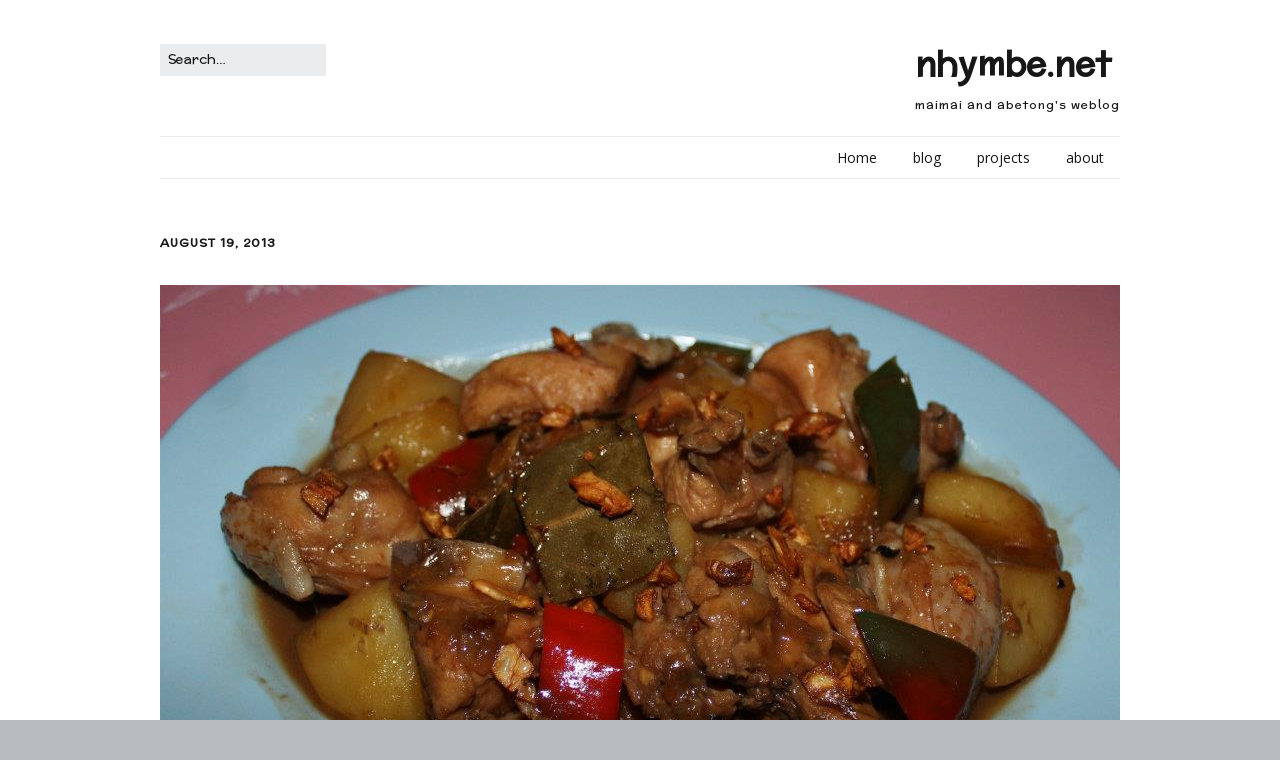

--- FILE ---
content_type: text/html; charset=utf-8
request_url: https://www.google.com/recaptcha/api2/aframe
body_size: 265
content:
<!DOCTYPE HTML><html><head><meta http-equiv="content-type" content="text/html; charset=UTF-8"></head><body><script nonce="r9y-D98s2QOwvbJKIv1iTQ">/** Anti-fraud and anti-abuse applications only. See google.com/recaptcha */ try{var clients={'sodar':'https://pagead2.googlesyndication.com/pagead/sodar?'};window.addEventListener("message",function(a){try{if(a.source===window.parent){var b=JSON.parse(a.data);var c=clients[b['id']];if(c){var d=document.createElement('img');d.src=c+b['params']+'&rc='+(localStorage.getItem("rc::a")?sessionStorage.getItem("rc::b"):"");window.document.body.appendChild(d);sessionStorage.setItem("rc::e",parseInt(sessionStorage.getItem("rc::e")||0)+1);localStorage.setItem("rc::h",'1769562176549');}}}catch(b){}});window.parent.postMessage("_grecaptcha_ready", "*");}catch(b){}</script></body></html>